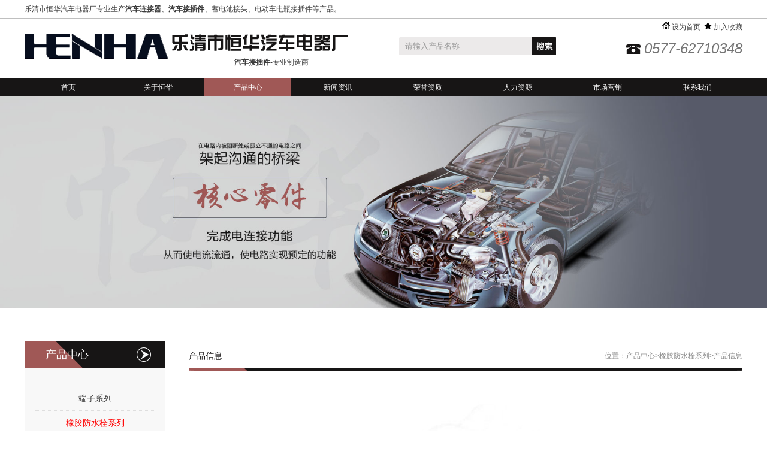

--- FILE ---
content_type: text/html
request_url: http://www.henghuaqipei.com/product_detail/370
body_size: 4329
content:
<!DOCTYPE html PUBLIC "-//W3C//DTD XHTML 1.0 Transitional//EN" "http://www.w3.org/TR/xhtml1/DTD/xhtml1-transitional.dtd">
<html xmlns="http://www.w3.org/1999/xhtml">
<head>
<meta http-equiv="Content-Type" content="text/html; charset=utf-8" />
<title>HH-164-18汽车接插件橡胶防水栓系列|乐清市恒华汽车电器厂</title>
<link href="../../assets/css/style.css" rel="stylesheet" type="text/css" />
<base href="http://www.henghuaqipei.com/"/>
<link href="assets/jqzoom/css/jquery.jqzoom.css" rel="stylesheet" type="text/css" />
<link href="assets/css/style.css" rel="stylesheet" type="text/css" />
</head>
<body>
<header>
  <div class="top">
   <div class="top_line"><div class="max_width"><p>乐清市恒华汽车电器厂专业生产<strong>汽车连接器</strong>、<strong>汽车接插件</strong>、蓄电池接头、电动车电瓶接插件等产品。</p><span class="max_width_span">
<a rel="nofollow" href="javascript:void(0);" onclick="SetHome(this,'http://www.henghuaqipei.com/');"><img src="assets/img/top/home_icon.png" /> 设为首页</a> &nbsp;<a rel="nofollow" href="javascript:void(0);" onclick="AddFavorite('恒华电气首页',location.href)"><img src="assets/img/top/star_icon.png" /> 加入收藏</a></span></div></div>
    <div class="max_width">
 
 <div class="top_content"><div style="width:540px;display:inline-table;float:left;"><a class="fl"  href="http://www.henghuaqipei.com/" title="恒华汽配专业生产（汽车接插件）等产品"><img src="assets/img/top/logo.png" width="540" height="42" alt="恒华汽配专业生产（汽车接插件）等产品" /></a><a href="http://www.henghuaqipei.com/" style="margin-left:350px;position:relative;top:-10px;"><strong>汽车接插件</strong>-专业制造商</a></div>
   
<div class="search fl"><form action="http://www.henghuaqipei.com/view/product_search" method="post"><input class="search_text" onclick="if (this.value =='请输入产品名称'){this.value=''}" type="text"  value="请输入产品名称" name="title"/><input class="search_button" type="submit" value="" /></form></div>
   <div class="hottel fr">0577-62710348</div> 
  <div class="clearfloat"></div>
    </div>
       </div> 
       <div class="nav">
    <ul id="ldd_menu" class="ldd_menu max_width">
                  <li class="big ">
					<span><a href="http://www.henghuaqipei.com/">首页</a></span><!-- Increases to 510px in width-->
					
				</li>
                 <li class="big ">
					<span><a href="http://www.henghuaqipei.com/about">关于恒华</a></span><!-- Increases to 510px in width-->
					
				
               </li>
                    <li class="big active">
					<span><a href="http://www.henghuaqipei.com/product">产品中心</a></span><!-- Increases to 510px in width-->
					
				</li>
				  <li class="big ">
					<span><a href="http://www.henghuaqipei.com/news">新闻资讯</a></span><!-- Increases to 510px in width-->
                  
             
				</li>	
                 <li class="big ">
					<span><a href="http://www.henghuaqipei.com/companyhonor">荣誉资质</a></span><!-- Increases to 510px in width-->
                  
          </li>   
            <li class="big ">
					<span><a href="http://www.henghuaqipei.com/talent">人力资源</a></span><!-- Increases to 510px in width-->
                    </li>
                    <li class="big ">
					<span><a href="http://www.henghuaqipei.com/marketchina">市场营销</a></span><!-- Increases to 510px in width-->  
                    </li> 
				<li class="big ">
					<span><a href="http://www.henghuaqipei.com/contact">联系我们</a></span><!-- Increases to 510px in width-->
					
				</li>
              
</ul>
 
  </div>
 <div  class="focus" id="focus001">
 <ul>
 <li><img src="assets/img/flash/banner1.jpg" /></li>
<li>  <img src="assets/img/flash/banner2.jpg" /></li>
 <li> <img src="assets/img/flash/banner3.jpg" /></li>
 </ul>
 </div>

  </div>

</header>
<script language="javascript" type="text/javascript" charset="gb2312" src="assets/js/addfavorite.js"></script>
<script type="text/javascript" src="assets/js/jquery-1.7.2.min.js"></script>
<script type="text/javascript" src="assets/js/menu.js"></script>
<script type="text/javascript" src="assets/js/img/sl.js"></script>


<script type="text/javascript">
  
	$(document).ready(function(){
	 $.focus('#focus001');
		//toup();
	});
 
</script>


<script type="text/javascript">
function SetHome(obj,url){
    try{
        obj.style.behavior='url(#default#homepage)';
        obj.setHomePage(url);
    }catch(e){
        if(window.netscape){
            try{
                netscape.security.PrivilegeManager.enablePrivilege("UniversalXPConnect");
            }catch(e){
                alert("抱歉，此操作被浏览器拒绝！\n\n请在浏览器地址栏输入'about:config'并回车然后将[signed.applets.codebase_principal_support]设置为'true'");
            }
        }else{
            alert("抱歉，您所使用的浏览器无法完成此操作。\n\n您需要手动将【"+url+"】设置为首页。");
        }
    }
}
                     
//收藏本站
function AddFavorite(title, url) {
    try {
        window.external.addFavorite(url, title);
    }
    catch (e) {
        try {
            window.sidebar.addPanel(title, url, "");
        }
        catch (e) {
            alert("抱歉，您所使用的浏览器无法完成此操作。\n\n加入收藏失败，请使用Ctrl+D进行添加");
        }
    }
}
</script><section class="content">
<div class="about_content max_width">
<div class="about_left fl">
<link href="../../assets/css/style.css" rel="stylesheet" type="text/css" />


<div class="about_category">
<div class="about_title">产品中心</div>
<ul>
         <li class="">        <a title="端子系列" href="http://www.henghuaqipei.com/product_category/21">端子系列</a>
        </li>
         <li class="ab_active">        <a title="橡胶防水栓系列" href="http://www.henghuaqipei.com/product_category/25">橡胶防水栓系列</a>
        </li>
         <li class="">        <a title="塑料接插件系列" href="http://www.henghuaqipei.com/product_category/26">塑料接插件系列</a>
        </li>
         <li class="">        <a title="孔式接头系列" href="http://www.henghuaqipei.com/product_category/27">孔式接头系列</a>
        </li>
         <li class="">        <a title="蓄电池接头系列" href="http://www.henghuaqipei.com/product_category/28">蓄电池接头系列</a>
        </li>
         <li class="">        <a title="保险盒系列" href="http://www.henghuaqipei.com/product_category/29">保险盒系列</a>
        </li>
         <li class="">        <a title="保险片系列" href="http://www.henghuaqipei.com/product_category/30">保险片系列</a>
        </li>
         <li class="">        <a title="软护套系列" href="http://www.henghuaqipei.com/product_category/31">软护套系列</a>
        </li>
         <li class="">        <a title="冷压端子系列" href="http://www.henghuaqipei.com/product_category/32">冷压端子系列</a>
        </li>
            
</ul>
</div>
<div class="about_litle"><p>小配件，大作为<br />
技艺精湛，收获金秋</p>
</div><div class="contact_content">
<div class="about_title">联系恒华</div>
<div class="contact_txt">

地址：浙江省乐清市柳市镇尚宅西路22号<br />

电话：0577-62710348<br />

传真：0577-62857563<br />

Q Q：<a  target="_new" rel="nofollow" href="http://wpa.qq.com/msgrd?v=3&uin=1808300818&site=qq&menu=yes"><img border="0" style="vertical-align:middle;" src="http://wpa.qq.com/pa?p=2:1808300818:41" alt="QQ" title="点击这里给我发消息"></a><br />

邮编：325604


</div>

</div>
</div>



<div class="about_right fr">
<div class="about__right_top">

<h2>产品信息</h2>
<div class="about_path">位置：<a href="http://www.henghuaqipei.com/product">产品中心</a>><a href="http://www.henghuaqipei.com/product_category/25">橡胶防水栓系列</a>>产品信息</div>

</div>
<div class="about_right_center">

<div class="intro_img">
<table>
<tr>
<td align="center" valign="middle" width="920" height="300">
<img src="data/attachments/product/20110616668.jpg" alt="产品HH-164-18的详细参数，描述"/>
</td>
</tr>

</table>

</div>
<div class="product_base"><span>长度： </span>  <span>宽度： </span>  <span>高度：</span></div>
<div class="intro_table">
<table cellpadding="0" cellspacing="0" border="1" width="920">
<tr><td height="40" width="200">零件号：</td><td height="40" width="200"></td><td height="40" width="200">Part No:</td><td height="40" width="151"></td></tr>
<tr><td height="40" width="200">产品型号：</td><td height="40" width="200">HH-164-18</td><td height="40" width="200">Type:</td><td height="40" width="151">HH-164-18</td></tr>
<tr><td height="40" width="200">材料厚度：</td><td height="40" width="200"></td><td height="40" width="200">Materical:</td><td height="40" width="200"></td></tr>
<tr><td height="40" width="200">适用电线：</td><td height="40" width="200"></td><td height="40" width="200">Thickness:</td><td height="40" width="200"></td></tr>
<tr><td height="40" width="200">备注：</td><td height="40" width="200"></td><td height="40" width="200">Terminal Part No:</td><td height="40" width="200"></td></tr>
<tr><td height="40" width="200">联系客服：</td><td height="40" width="200" style=" background:url(assets/img/content/QQ.jpg) no-repeat 10px center"><a style="color:#707070; text-decoration:none" target="blank" href="tencent://message/?uin=1808300818
&amp;Menu=yes" rel="nofollow">Q &nbsp; &nbsp;Q：1808300818
</a></td><td height="40" width="200">Contact：</td><td height="40" width="200" style=" background:url(assets/img/content/QQ.jpg) no-repeat 10px center"><a style="color:#707070; text-decoration:none" target="blank" href="tencent://message/?uin=1808300818
&amp;Menu=yes" rel="nofollow">Q &nbsp; &nbsp;Q：1808300818
</a></td></tr>


</table>

</div>
<div class="product_detail_content">
</div>




<!--<div class="product_similar">
<div class="sim_title">相关产品</div>
<ul>
<li>
<img src="assets/img/content/procuct-1.png">
<p>B611-0.6X0.6A</p>
</li>
<li>
<img src="assets/img/content/procuct-1.png">
<p>B611-0.6X0.6A</p>
</li>
<li>
<img src="assets/img/content/procuct-1.png">
<p>B611-0.6X0.6A</p>
</li>
<li>
<img src="assets/img/content/procuct-1.png">
<p>B611-0.6X0.6A</p>
</li></ul>
</div>-->
</div>

</div>





</div>
</div>
<div class="clearfloat"></div>
</section>

<footer>

<div class="foot">
<div class="foot_top">
<div class="foot_top_content max_width">
<div class="foot_t_left fl">
<div class="f_title">
<span></span>
<a href="#">关于恒华</a>
</div>
<div class="f_img">
<img src="assets/img/foot/erweima1.jpg" alt=""/>
<img src="assets/img/foot/erweima2.jpg" alt=""/>
</div>
</div>
<div class="foot_t_center fl">
<div class="f_title">
<span></span>
<a href="#">产品中心</a>
</div>
<div class="f_product">
<ul>

<li><a href="http://www.henghuaqipei.com/product_category/21">端子系列</a></li>
<li><a href="http://www.henghuaqipei.com/product_category/25">橡胶防水栓系列</a></li>
<li><a href="http://www.henghuaqipei.com/product_category/26">塑料接插件系列</a></li>
<li><a href="http://www.henghuaqipei.com/product_category/27">孔式接头系列</a></li>
<li><a href="http://www.henghuaqipei.com/product_category/28">蓄电池接头系列</a></li>
<li><a href="http://www.henghuaqipei.com/product_category/29">保险盒系列</a></li>
<li><a href="http://www.henghuaqipei.com/product_category/30">保险片系列</a></li>
<li><a href="http://www.henghuaqipei.com/product_category/31">软护套系列</a></li>
<li><a href="http://www.henghuaqipei.com/product_category/32">冷压端子系列</a></li>

</ul>

</div>
</div>
<div class="foot_t_right fr">
<div class="f_title">
<span></span>
<a href="#">联系我们</a>
</div>

<div class="f_contact">
<h2>乐清市恒华汽车电器厂</h2>
<p>
地址：浙江省乐清市柳市镇尚宅西路22号<br />
电话：0577-62710348<br />
传真：0577-62857563<br />
邮箱：<a href="mailto:1808300818@qq.com">1808300818@qq.com</a><br />
邮编：325604</p>
</div></div></div></div>

<div class="foot_bottom">
<div class="foot_bottom_content max_width">
<p>Copyright © 2011-2019 乐清市恒华汽车电器厂 All rights reserved <a rel="nofollow" href="http://beian.miit.gov.cn/" target="_blank">浙ICP备16007254号</a> 技术支持-<a href="http://www.vieye.net" rel="nofollow">视界网络</a></p>
<div class="link" >友情链接
<a href="https://www.dihool.cn/view_linear_actuators/linear-actuators-product-list">电动推杆</a>
| <a href="https://www.dihool.com/lang_en/Lifting-Column-DHLC7180-AL-Column_detail/3356_340">Lifting Column</a> | 

<script type="text/javascript">var cnzz_protocol = (("https:" == document.location.protocol) ? " https://" : " http://");document.write(unescape("%3Cspan id='cnzz_stat_icon_1260210656'%3E%3C/span%3E%3Cscript src='" + cnzz_protocol + "s95.cnzz.com/stat.php%3Fid%3D1260210656%26show%3Dpic' type='text/javascript'%3E%3C/script%3E"));</script>

 </div></div></div></div>
</footer></body>
<script language="javascript" type="text/javascript" charset="gb2312" src="assets/js/addfavorite.js"></script>
<script type="text/javascript" src="assets/js/jquery-1.7.2.min.js"></script>
<script type="text/javascript" src="assets/js/menu.js"></script>
 <script src="assets/jqzoom/js/jquery.jqzoom-core.js" type="text/javascript"></script>
 

</html>

--- FILE ---
content_type: application/javascript
request_url: http://www.henghuaqipei.com/assets/js/addfavorite.js
body_size: 207
content:

function addfavorite(url,name)
{
   if (document.all)
   {
      window.external.addFavorite(url,name);
   }
   else if (window.sidebar)
   {
      window.sidebar.addPanel(name, url, "");
   }
} 

--- FILE ---
content_type: application/javascript
request_url: http://www.henghuaqipei.com/assets/js/img/sl.js
body_size: 1258
content:
$(function() {
	jQuery.focus = function(slid) {
		var sWidth = $(slid).width(); //获取焦点图的宽度（显示面积）
		var inlen = $(slid).find("ul li").length; //获取焦点图个数
		var suoyin = 0;
		var inpicTimer;
		
		//以下代码添加数字按钮和按钮后的半透明条，还有上一页、下一页两个按钮
		var btn = "<div class='btn'>";
		for(var i=0; i < inlen; i++) {
			btn += "<span>"+"</span>";
		}
		$(slid).append(btn);
	
		//为小按钮添加鼠标滑入事件，以显示相应的内容
		$(slid+" div.btn span").mouseenter(function() {
			suoyin = $(slid+" .btn span").index(this);
			showPics(suoyin);
		}).eq(0).trigger("mouseenter");
	
		//本例为左右滚动，即所有li元素都是在同一排向左浮动，所以这里需要计算出外围ul元素的宽度
		
		//鼠标滑上焦点图时停止自动播放，滑出时开始自动播放
		$(slid).hover(function() {
			clearInterval(inpicTimer);
		},function() {
			inpicTimer = setInterval(function() {
				showPics(suoyin);
				suoyin++;
				if(suoyin == inlen) {suoyin = 0;}
			},4000); //此4000代表自动播放的间隔，单位：毫秒
		}).trigger("mouseleave");
		
		//显示图片函数，根据接收的suoyin值显示相应的内容
		function showPics(suoyin) { //普通切换
			var nowLeft = -suoyin*sWidth; //根据suoyin值计算ul元素的left值
			$(slid+" ul").stop(true,false).animate({"left":nowLeft},300); //通过animate()调整ul元素滚动到计算出的position
			$(slid+" .btn span").removeClass("on").eq(suoyin).addClass("on"); //为当前的按钮切换到选中的效果
			$(slid+" .btn span").stop(true,false).animate({"opacity":"0.4"},300).eq(suoyin).stop(true,false).animate({"opacity":"1"},300); //为当前的按钮切换到选中的效果
		}
	
	};
	
	var company_about_icon=$(".company_about_icon");
    var arrow=$(".company_slider img");
	var button_icon=$(".company_about_icon li");
	var sHeight=company_about_icon.height();
    var aheight=arrow.height();
	button_icon.click(function(){
		suoyin = button_icon.index(this);
			showContent(suoyin);
		})
	function showContent(){
		
		var nowTop = -suoyin*sHeight;
	    var arrowTop;
		switch(suoyin){
			case 0:arrowTop='60';break;
			case 1:arrowTop='200';break;
			case 2:arrowTop='355';break;
			
			}

		$('.company_aoubt_content ul').stop(true,false).animate({"top":nowTop},300); 
	    $('.company_slider img').stop(true,false).animate({"top":arrowTop+'px'},300);
	}

});

